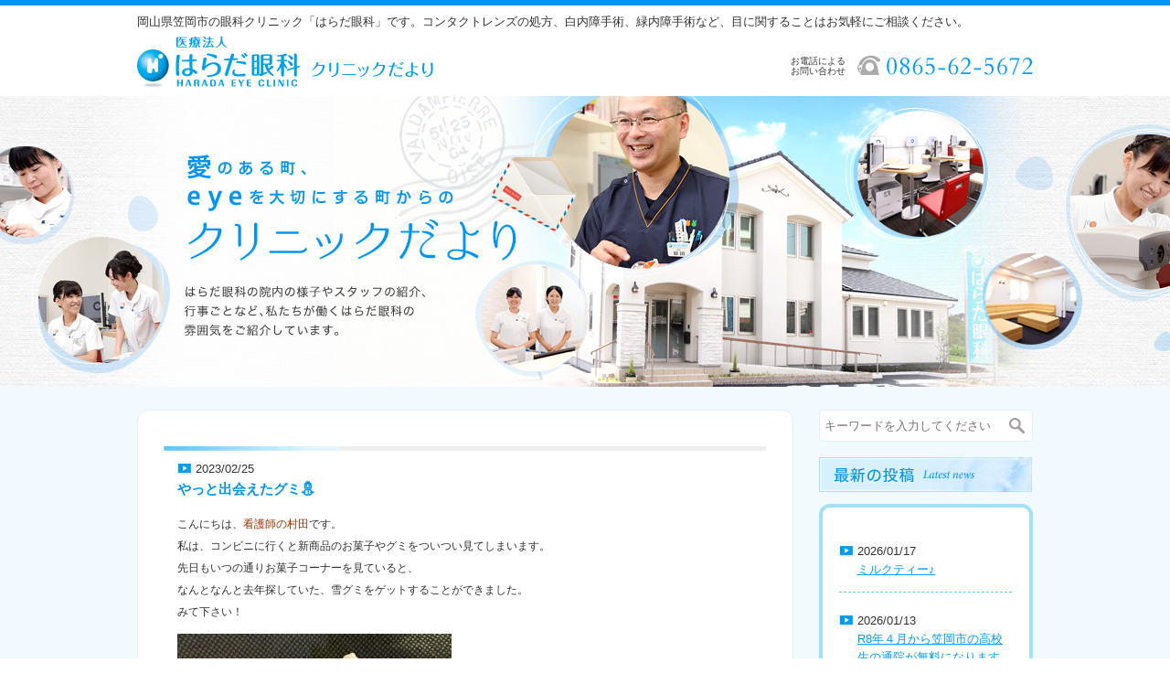

--- FILE ---
content_type: text/html; charset=UTF-8
request_url: http://www.harada-ganka.jp/clinic-info/%E3%82%84%E3%81%A3%E3%81%A8%E5%87%BA%E4%BC%9A%E3%81%88%E3%81%9F%E3%82%B0%E3%83%9F%E2%9B%84/
body_size: 5033
content:
<!DOCTYPE html>
<html lang="ja">
<head>
	<meta charset="UTF-8" />
  <meta name="format-detection" content="telephone=no">
  <meta name="viewport" content="width=640">
  <meta name="description" content="国内・外メーカーの各種コンタクトレンズについての最新情報を掲載しています。">
  <meta name="keywords" content="はらだ,はらだ眼科,はらだ眼科クリニックだより">

  	<title>やっと出会えたグミ⛄ | はらだ眼科クリニックだより</title>
	
    
  <link rel="stylesheet" type="text/css" href="http://www.harada-ganka.jp/wp/wp-content/themes/harada/css_clinic-info/import.css" />
  <script type="text/javascript" src="http://www.harada-ganka.jp/wp/wp-content/themes/harada/js_clinic-info/import.js"></script>

<link rel='prev' title='傘のお忘れにご注意ください' href='http://www.harada-ganka.jp/clinic-info/%e5%82%98%e3%81%ae%e3%81%8a%e5%bf%98%e3%82%8c%e3%81%ab%e3%81%94%e6%b3%a8%e6%84%8f%e3%81%8f%e3%81%a0%e3%81%95%e3%81%84/' />
<link rel='next' title='保護眼鏡を取り扱っています☆' href='http://www.harada-ganka.jp/clinic-info/%e4%bf%9d%e8%ad%b7%e7%9c%bc%e9%8f%a1%e3%82%92%e5%8f%96%e3%82%8a%e6%89%b1%e3%81%a3%e3%81%a6%e3%81%84%e3%81%be%e3%81%99%e2%98%86/' />
<link rel='canonical' href='http://www.harada-ganka.jp/clinic-info/%e3%82%84%e3%81%a3%e3%81%a8%e5%87%ba%e4%bc%9a%e3%81%88%e3%81%9f%e3%82%b0%e3%83%9f%e2%9b%84/' />
<link rel='shortlink' href='http://www.harada-ganka.jp/?p=9138' />
<link rel="icon" type="image/png" href="http://www.harada-ganka.jp/wp/wp-content/themes/harada/img/common/favicon.png">
<link rel="shortcut icon" type="image/png" href="http://www.harada-ganka.jp/wp/wp-content/themes/harada/img/common/favicon.png">
<meta property="og:image" content="http://www.harada-ganka.jp/wp/wp-content/themes/harada/img/common/ogp.jpg">
<meta property="og:image:width" content="1200">
<meta property="og:image:height" content="630">
</head>

<body id="clinic-info" class="pages">

<a href="javascript:void(0);" id="pcSwitcherBtn">スマートフォンサイトに戻る<a>

<div class="wrap">

  <div id="header">
        <div id="hInfo" class="clearfix">
            <div id="hDesc">岡山県笠岡市の眼科クリニック「はらだ眼科」です。コンタクトレンズの処方、白内障手術、緑内障手術など、目に関することはお気軽にご相談ください。</div>
            <h1 id="logo">
              <a href="http://www.harada-ganka.jp/clinic-info/">
                <img src="http://www.harada-ganka.jp/wp/wp-content/themes/harada/img_clinic-info/logo.png" width="324" height="58" alt="はらだ眼科クリニックだより" class="pc">
                <img src="http://www.harada-ganka.jp/wp/wp-content/themes/harada/img_clinic-info/logo_sp.png" width="439" height="90" alt="はらだ眼科クリニックだより" class="sp">
              </a>
            </h1>
            <div id="hTel"><span>お電話による<br>お問い合わせ</span><img src="http://www.harada-ganka.jp/wp/wp-content/themes/harada/img_clinic-info/h_tel.png" height="21" width="192" alt="お問い合わせ電話番号"></div>
            <a href="javascript:void(0);" id="hPC"><img src="http://www.harada-ganka.jp/wp/wp-content/themes/harada/img/common/pc_link.png" alt="PCサイトへ" width="142" height="78"></a>
        </div>
        <div id="mainvisual">はらだ眼科の院内の様子やスタッフの紹介、行事ごとなど、私たちが働くはらだ眼科の雰囲気をご紹介しています。</div>
  </div>

  <div id="content" class="clearfix">


	<div id="main">

        <div id="listContent">

            <div class="article">
	            <span class="date">2023/02/25</span>
              <h3>やっと出会えたグミ⛄</h3>
              <div class="post">
				
				
<p>こんにちは、<span style="color: #993300;">看護師の村田</span>です。</p>
<p>私は、コンビニに行くと新商品のお菓子やグミをついつい見てしまいます。</p>
<p>先日もいつの通りお菓子コーナーを見ていると、</p>
<p>なんとなんと去年探していた、雪グミをゲットすることができました。</p>
<p>みて下さい！</p>
<p><a href="http://www.harada-ganka.jp/wp/wp-content/uploads/2023/02/IMG_77431.jpg"><img class="alignnone size-medium wp-image-9139" src="http://www.harada-ganka.jp/wp/wp-content/uploads/2023/02/IMG_77431-300x225.jpg" alt="IMG_7743[1]" width="300" height="225" /></a></p>
<p>この雪の結晶をしたグミ♡可愛いですよね♪</p>
<p>フワッとした見た目にモチっとした食感でソーダ味です。</p>
<p>色付きの炭酸ジュースなどにいれたりすると雪の結晶が動いて</p>
<p>それもまた可愛いです☆</p>
<p>最近は色んな種類のグミがでているので嬉しいです(⌒∇⌒)</p>
<p>&nbsp;</p>
<p>&nbsp;</p>

				              </div>
            </div>

        </div>

		<ul class="pageNateStyle01 clear">
			<li class="prev"><a href="http://www.harada-ganka.jp/clinic-info/%e5%82%98%e3%81%ae%e3%81%8a%e5%bf%98%e3%82%8c%e3%81%ab%e3%81%94%e6%b3%a8%e6%84%8f%e3%81%8f%e3%81%a0%e3%81%95%e3%81%84/" rel="prev" title="傘のお忘れにご注意ください">&laquo;前の記事へ</a></li>
			<li class="back"><a href="http://www.harada-ganka.jp/clinic-info/">記事一覧</a></li>
			<li class="next"><a href="http://www.harada-ganka.jp/clinic-info/%e4%bf%9d%e8%ad%b7%e7%9c%bc%e9%8f%a1%e3%82%92%e5%8f%96%e3%82%8a%e6%89%b1%e3%81%a3%e3%81%a6%e3%81%84%e3%81%be%e3%81%99%e2%98%86/" rel="next" title="保護眼鏡を取り扱っています☆">次の記事へ&raquo;</a></li>
		</ul>

	</div>

  <div id="sub">
  <div id="sideSearch" class="pc">
    <form role="search" method="get" id="searchform" action="http://www.harada-ganka.jp/clinic-info">
        <div>
          <input type="text" value="" name="s" id="s" placeholder="キーワードを入力してください">
          <input type="submit" id="searchsubmit" value="検索">
        </div>
    </form>
  </div><!--/sideSearch-->

      <div id="sideLatest" class="sideBox pc">
    <h4>
      <img src="http://www.harada-ganka.jp/wp/wp-content/themes/harada/img_clinic-info/side_ttl_latest.jpg" width="233" height="38" alt="最新の投稿" class="pc">
      <!-- <img src="http://www.harada-ganka.jp/wp/wp-content/themes/harada/img_clinic-info/side_ttl_latest_sp.jpg" width="233" height="38" alt="最新の投稿" class="sp"> -->
    </h4>
    <div class="box">
    <ul>
        <li>
      <p class="date">2026/01/17</p>
      <p class="title"><a href="http://www.harada-ganka.jp/clinic-info/%e3%83%9f%e3%83%ab%e3%82%af%e3%83%86%e3%82%a3%e3%83%bc%e2%99%aa/">ミルクティー♪</a></p>
    </li>
        <li>
      <p class="date">2026/01/13</p>
      <p class="title"><a href="http://www.harada-ganka.jp/clinic-info/r8%e5%b9%b4%ef%bc%94%e6%9c%88%e3%81%8b%e3%82%89%e7%ac%a0%e5%b2%a1%e5%b8%82%e3%81%ae%e9%ab%98%e6%a0%a1%e7%94%9f%e3%81%ae%e9%80%9a%e9%99%a2%e3%81%8c%e7%84%a1%e6%96%99%e3%81%ab%e3%81%aa%e3%82%8a%e3%81%be/">R8年４月から笠岡市の高校生の通院が無料になります</a></p>
    </li>
        <li>
      <p class="date">2026/01/10</p>
      <p class="title"><a href="http://www.harada-ganka.jp/clinic-info/%e3%82%a4%e3%83%ab%e3%83%9f%e3%83%8d%e3%83%bc%e3%82%b7%e3%83%a7%e3%83%b3/">イルミネーション</a></p>
    </li>
        <li>
      <p class="date">2026/01/06</p>
      <p class="title"><a href="http://www.harada-ganka.jp/clinic-info/2026%e5%b9%b4%e3%81%8c%e5%a7%8b%e3%81%be%e3%82%8a%e3%81%be%e3%81%97%e3%81%9f%e3%80%82/">2026年が始まりました。</a></p>
    </li>
       </ul>
  </div>
  </div>
    
  <div id="sideCategory" class="sideBox">
    <h4>
      <img src="http://www.harada-ganka.jp/wp/wp-content/themes/harada/img_clinic-info/side_ttl_category.jpg" width="233" height="38" alt="カテゴリ" class="pc">
      <img src="http://www.harada-ganka.jp/wp/wp-content/themes/harada/img_clinic-info/side_ttl_category_sp.jpg" width="600" height="60" alt="カテゴリ" class="sp">
    </h4>
    <div class="box">
      <ul>
        	<li class="cat-item cat-item-21"><a href="http://www.harada-ganka.jp/clinic-info/clinic-info_cate/4%e3%82%b3%e3%83%9e%e5%8a%87%e5%a0%b4/" title="4コマ劇場 に含まれる投稿をすべて表示">4コマ劇場</a> (25)
</li>
	<li class="cat-item cat-item-11"><a href="http://www.harada-ganka.jp/clinic-info/clinic-info_cate/gourmet/" title="お土産・いただきもの・グルメ に含まれる投稿をすべて表示">お土産・いただきもの・グルメ</a> (164)
</li>
	<li class="cat-item cat-item-20"><a href="http://www.harada-ganka.jp/clinic-info/clinic-info_cate/%e3%82%b3%e3%83%ad%e3%83%8a%e5%af%be%e7%ad%96/" title="コロナ対策 に含まれる投稿をすべて表示">コロナ対策</a> (61)
</li>
	<li class="cat-item cat-item-8"><a href="http://www.harada-ganka.jp/clinic-info/clinic-info_cate/contactlens/" title="コンタクトレンズ に含まれる投稿をすべて表示">コンタクトレンズ</a> (29)
</li>
	<li class="cat-item cat-item-13"><a href="http://www.harada-ganka.jp/clinic-info/clinic-info_cate/manager/" title="事務長シリーズ に含まれる投稿をすべて表示">事務長シリーズ</a> (51)
</li>
	<li class="cat-item cat-item-17"><a href="http://www.harada-ganka.jp/clinic-info/clinic-info_cate/%e5%88%9d%e3%82%81%e3%81%a6%e3%81%ae%e3%80%87%e3%80%87/" title="初めての〇〇 に含まれる投稿をすべて表示">初めての〇〇</a> (8)
</li>
	<li class="cat-item cat-item-23"><a href="http://www.harada-ganka.jp/clinic-info/clinic-info_cate/%e5%8c%bb%e9%99%a2%e3%81%8b%e3%82%89%e3%81%ae%e3%81%8a%e7%9f%a5%e3%82%89%e3%81%9b/" title="医院からのお知らせ に含まれる投稿をすべて表示">医院からのお知らせ</a> (30)
</li>
	<li class="cat-item cat-item-15"><a href="http://www.harada-ganka.jp/clinic-info/clinic-info_cate/%e5%8c%bb%e9%99%a2%e3%81%ae%e7%b4%b9%e4%bb%8b/" title="医院の紹介 に含まれる投稿をすべて表示">医院の紹介</a> (798)
</li>
	<li class="cat-item cat-item-7"><a href="http://www.harada-ganka.jp/clinic-info/clinic-info_cate/recruit/" title="採用 に含まれる投稿をすべて表示">採用</a> (207)
</li>
	<li class="cat-item cat-item-14"><a href="http://www.harada-ganka.jp/clinic-info/clinic-info_cate/travel-training/" title="旅行・研修 に含まれる投稿をすべて表示">旅行・研修</a> (107)
</li>
	<li class="cat-item cat-item-9"><a href="http://www.harada-ganka.jp/clinic-info/clinic-info_cate/laboratory/" title="検査室より に含まれる投稿をすべて表示">検査室より</a> (137)
</li>
	<li class="cat-item cat-item-19"><a href="http://www.harada-ganka.jp/clinic-info/clinic-info_cate/%e7%9b%ae%e3%81%ae%e3%81%af%e3%81%aa%e3%81%97/" title="目のはなし に含まれる投稿をすべて表示">目のはなし</a> (100)
</li>
	<li class="cat-item cat-item-22"><a href="http://www.harada-ganka.jp/clinic-info/clinic-info_cate/%e8%a1%8c%e4%ba%8b/" title="行事 に含まれる投稿をすべて表示">行事</a> (8)
</li>
	<li class="cat-item cat-item-18"><a href="http://www.harada-ganka.jp/clinic-info/clinic-info_cate/%e9%98%b2%e7%81%bd/" title="防災 に含まれる投稿をすべて表示">防災</a> (13)
</li>
	<li class="cat-item cat-item-12"><a href="http://www.harada-ganka.jp/clinic-info/clinic-info_cate/event/" title="院内行事 に含まれる投稿をすべて表示">院内行事</a> (147)
</li>
	<li class="cat-item cat-item-16"><a href="http://www.harada-ganka.jp/clinic-info/clinic-info_cate/%e9%99%a2%e9%95%b7/" title="院長 に含まれる投稿をすべて表示">院長</a> (16)
</li>
	<li class="cat-item cat-item-10"><a href="http://www.harada-ganka.jp/clinic-info/clinic-info_cate/music-flower/" title="音楽・お花 に含まれる投稿をすべて表示">音楽・お花</a> (41)
</li>
      </ul>
    </div>
  </div><!--/sideCategory-->

  <div id="sideCalendar" class="sideBox">
  <h4>
    <img src="http://www.harada-ganka.jp/wp/wp-content/themes/harada/img_clinic-info/side_ttl_calendar.jpg" width="233" height="38" alt="カレンダー" class="pc">
    <img src="http://www.harada-ganka.jp/wp/wp-content/themes/harada/img_clinic-info/side_ttl_calendar_sp.jpg" width="600" height="60" alt="カレンダー" class="sp">
  </h4>
  <div class="box">
  <table id="wp-calendar">
    <caption>2026年1月</caption>
    <thead>
    <tr>
		<th scope="col" title="月曜日">月</th>
		<th scope="col" title="火曜日">火</th>
		<th scope="col" title="水曜日">水</th>
		<th scope="col" title="木曜日">木</th>
		<th scope="col" title="金曜日">金</th>
		<th scope="col" title="土曜日">土</th>
		<th scope="col" title="日曜日">日</th>
    </tr>
    </thead>
 
    <tfoot>
    <tr>
		<td colspan="3" id="prev"><a href="http://www.harada-ganka.jp/clinic-info/date/2025/12" title="2025年12月の投稿を表示">&laquo; 12月</a></td>
		<td class="pad">&nbsp;</td>
		<td colspan="3" id="next" class="pad">&nbsp;</td>
    </tr>
    </tfoot>
 
    <tbody>
    <tr>
		<td colspan="3" class="pad">&nbsp;</td><td>1</td><td>2</td><td>3</td><td><a href="http://www.harada-ganka.jp/clinic-info/date/2026/01/04" title="2026年もはらだ眼科をよろしくお願いいたします">4</a></td>
	</tr>
	<tr>
		<td>5</td><td><a href="http://www.harada-ganka.jp/clinic-info/date/2026/01/06" title="2026年が始まりました。">6</a></td><td>7</td><td>8</td><td>9</td><td><a href="http://www.harada-ganka.jp/clinic-info/date/2026/01/10" title="イルミネーション">10</a></td><td>11</td>
	</tr>
	<tr>
		<td>12</td><td><a href="http://www.harada-ganka.jp/clinic-info/date/2026/01/13" title="R8年４月から笠岡市の高校生の通院が無料になります">13</a></td><td>14</td><td>15</td><td>16</td><td><a href="http://www.harada-ganka.jp/clinic-info/date/2026/01/17" title="ミルクティー♪">17</a></td><td>18</td>
	</tr>
	<tr>
		<td>19</td><td id="today">20</td><td>21</td><td>22</td><td>23</td><td>24</td><td>25</td>
	</tr>
	<tr>
		<td>26</td><td>27</td><td>28</td><td>29</td><td>30</td><td>31</td>
		<td class="pad" colspan="1">&nbsp;</td>
	</tr>
	</tbody>
	</table>  </div>
  </div>
  <div id="sideArchive" class="sideBox">
  <h4>
    <img src="http://www.harada-ganka.jp/wp/wp-content/themes/harada/img_clinic-info/side_ttl_archive.jpg" width="233" height="38" alt="アーカイブ" class="pc">
    <img src="http://www.harada-ganka.jp/wp/wp-content/themes/harada/img_clinic-info/side_ttl_archive_sp.jpg" width="600" height="60" alt="アーカイブ" class="sp">
  </h4>
  <div class="box">
  <ul>
	<li><a href='http://www.harada-ganka.jp/clinic-info/date/2026/01/'>2026年1月</a></li>
	<li><a href='http://www.harada-ganka.jp/clinic-info/date/2025/12/'>2025年12月</a></li>
	<li><a href='http://www.harada-ganka.jp/clinic-info/date/2025/11/'>2025年11月</a></li>
	<li><a href='http://www.harada-ganka.jp/clinic-info/date/2025/10/'>2025年10月</a></li>
	<li><a href='http://www.harada-ganka.jp/clinic-info/date/2025/09/'>2025年9月</a></li>
	<li><a href='http://www.harada-ganka.jp/clinic-info/date/2025/08/'>2025年8月</a></li>
	<li><a href='http://www.harada-ganka.jp/clinic-info/date/2025/07/'>2025年7月</a></li>
	<li><a href='http://www.harada-ganka.jp/clinic-info/date/2025/06/'>2025年6月</a></li>
	<li><a href='http://www.harada-ganka.jp/clinic-info/date/2025/05/'>2025年5月</a></li>
	<li><a href='http://www.harada-ganka.jp/clinic-info/date/2025/04/'>2025年4月</a></li>
	<li><a href='http://www.harada-ganka.jp/clinic-info/date/2025/03/'>2025年3月</a></li>
	<li><a href='http://www.harada-ganka.jp/clinic-info/date/2025/02/'>2025年2月</a></li>
	<li><a href='http://www.harada-ganka.jp/clinic-info/date/2025/01/'>2025年1月</a></li>
	<li><a href='http://www.harada-ganka.jp/clinic-info/date/2024/12/'>2024年12月</a></li>
	<li><a href='http://www.harada-ganka.jp/clinic-info/date/2024/11/'>2024年11月</a></li>
	<li><a href='http://www.harada-ganka.jp/clinic-info/date/2024/10/'>2024年10月</a></li>
	<li><a href='http://www.harada-ganka.jp/clinic-info/date/2024/09/'>2024年9月</a></li>
	<li><a href='http://www.harada-ganka.jp/clinic-info/date/2024/08/'>2024年8月</a></li>
	<li><a href='http://www.harada-ganka.jp/clinic-info/date/2024/07/'>2024年7月</a></li>
	<li><a href='http://www.harada-ganka.jp/clinic-info/date/2024/06/'>2024年6月</a></li>
	<li><a href='http://www.harada-ganka.jp/clinic-info/date/2024/05/'>2024年5月</a></li>
	<li><a href='http://www.harada-ganka.jp/clinic-info/date/2024/04/'>2024年4月</a></li>
	<li><a href='http://www.harada-ganka.jp/clinic-info/date/2024/03/'>2024年3月</a></li>
	<li><a href='http://www.harada-ganka.jp/clinic-info/date/2024/02/'>2024年2月</a></li>
	<li><a href='http://www.harada-ganka.jp/clinic-info/date/2024/01/'>2024年1月</a></li>
	<li><a href='http://www.harada-ganka.jp/clinic-info/date/2023/12/'>2023年12月</a></li>
	<li><a href='http://www.harada-ganka.jp/clinic-info/date/2023/11/'>2023年11月</a></li>
	<li><a href='http://www.harada-ganka.jp/clinic-info/date/2023/10/'>2023年10月</a></li>
	<li><a href='http://www.harada-ganka.jp/clinic-info/date/2023/09/'>2023年9月</a></li>
	<li><a href='http://www.harada-ganka.jp/clinic-info/date/2023/08/'>2023年8月</a></li>
	<li><a href='http://www.harada-ganka.jp/clinic-info/date/2023/07/'>2023年7月</a></li>
	<li><a href='http://www.harada-ganka.jp/clinic-info/date/2023/06/'>2023年6月</a></li>
	<li><a href='http://www.harada-ganka.jp/clinic-info/date/2023/05/'>2023年5月</a></li>
	<li><a href='http://www.harada-ganka.jp/clinic-info/date/2023/04/'>2023年4月</a></li>
	<li><a href='http://www.harada-ganka.jp/clinic-info/date/2023/03/'>2023年3月</a></li>
	<li><a href='http://www.harada-ganka.jp/clinic-info/date/2023/02/'>2023年2月</a></li>
	<li><a href='http://www.harada-ganka.jp/clinic-info/date/2023/01/'>2023年1月</a></li>
	<li><a href='http://www.harada-ganka.jp/clinic-info/date/2022/12/'>2022年12月</a></li>
	<li><a href='http://www.harada-ganka.jp/clinic-info/date/2022/11/'>2022年11月</a></li>
	<li><a href='http://www.harada-ganka.jp/clinic-info/date/2022/10/'>2022年10月</a></li>
	<li><a href='http://www.harada-ganka.jp/clinic-info/date/2022/09/'>2022年9月</a></li>
	<li><a href='http://www.harada-ganka.jp/clinic-info/date/2022/08/'>2022年8月</a></li>
	<li><a href='http://www.harada-ganka.jp/clinic-info/date/2022/07/'>2022年7月</a></li>
	<li><a href='http://www.harada-ganka.jp/clinic-info/date/2022/06/'>2022年6月</a></li>
	<li><a href='http://www.harada-ganka.jp/clinic-info/date/2022/05/'>2022年5月</a></li>
	<li><a href='http://www.harada-ganka.jp/clinic-info/date/2022/04/'>2022年4月</a></li>
	<li><a href='http://www.harada-ganka.jp/clinic-info/date/2022/03/'>2022年3月</a></li>
	<li><a href='http://www.harada-ganka.jp/clinic-info/date/2022/02/'>2022年2月</a></li>
	<li><a href='http://www.harada-ganka.jp/clinic-info/date/2022/01/'>2022年1月</a></li>
	<li><a href='http://www.harada-ganka.jp/clinic-info/date/2021/12/'>2021年12月</a></li>
	<li><a href='http://www.harada-ganka.jp/clinic-info/date/2021/11/'>2021年11月</a></li>
	<li><a href='http://www.harada-ganka.jp/clinic-info/date/2021/10/'>2021年10月</a></li>
	<li><a href='http://www.harada-ganka.jp/clinic-info/date/2021/09/'>2021年9月</a></li>
	<li><a href='http://www.harada-ganka.jp/clinic-info/date/2021/08/'>2021年8月</a></li>
	<li><a href='http://www.harada-ganka.jp/clinic-info/date/2021/07/'>2021年7月</a></li>
	<li><a href='http://www.harada-ganka.jp/clinic-info/date/2021/06/'>2021年6月</a></li>
	<li><a href='http://www.harada-ganka.jp/clinic-info/date/2021/05/'>2021年5月</a></li>
	<li><a href='http://www.harada-ganka.jp/clinic-info/date/2021/04/'>2021年4月</a></li>
	<li><a href='http://www.harada-ganka.jp/clinic-info/date/2021/03/'>2021年3月</a></li>
	<li><a href='http://www.harada-ganka.jp/clinic-info/date/2021/02/'>2021年2月</a></li>
	<li><a href='http://www.harada-ganka.jp/clinic-info/date/2021/01/'>2021年1月</a></li>
	<li><a href='http://www.harada-ganka.jp/clinic-info/date/2020/12/'>2020年12月</a></li>
	<li><a href='http://www.harada-ganka.jp/clinic-info/date/2020/11/'>2020年11月</a></li>
	<li><a href='http://www.harada-ganka.jp/clinic-info/date/2020/10/'>2020年10月</a></li>
	<li><a href='http://www.harada-ganka.jp/clinic-info/date/2020/09/'>2020年9月</a></li>
	<li><a href='http://www.harada-ganka.jp/clinic-info/date/2020/08/'>2020年8月</a></li>
	<li><a href='http://www.harada-ganka.jp/clinic-info/date/2020/07/'>2020年7月</a></li>
	<li><a href='http://www.harada-ganka.jp/clinic-info/date/2020/06/'>2020年6月</a></li>
	<li><a href='http://www.harada-ganka.jp/clinic-info/date/2020/05/'>2020年5月</a></li>
	<li><a href='http://www.harada-ganka.jp/clinic-info/date/2020/04/'>2020年4月</a></li>
	<li><a href='http://www.harada-ganka.jp/clinic-info/date/2020/03/'>2020年3月</a></li>
	<li><a href='http://www.harada-ganka.jp/clinic-info/date/2020/02/'>2020年2月</a></li>
	<li><a href='http://www.harada-ganka.jp/clinic-info/date/2020/01/'>2020年1月</a></li>
	<li><a href='http://www.harada-ganka.jp/clinic-info/date/2019/12/'>2019年12月</a></li>
	<li><a href='http://www.harada-ganka.jp/clinic-info/date/2019/11/'>2019年11月</a></li>
	<li><a href='http://www.harada-ganka.jp/clinic-info/date/2019/10/'>2019年10月</a></li>
	<li><a href='http://www.harada-ganka.jp/clinic-info/date/2019/09/'>2019年9月</a></li>
	<li><a href='http://www.harada-ganka.jp/clinic-info/date/2019/08/'>2019年8月</a></li>
	<li><a href='http://www.harada-ganka.jp/clinic-info/date/2019/07/'>2019年7月</a></li>
	<li><a href='http://www.harada-ganka.jp/clinic-info/date/2019/06/'>2019年6月</a></li>
	<li><a href='http://www.harada-ganka.jp/clinic-info/date/2019/05/'>2019年5月</a></li>
	<li><a href='http://www.harada-ganka.jp/clinic-info/date/2019/04/'>2019年4月</a></li>
	<li><a href='http://www.harada-ganka.jp/clinic-info/date/2019/03/'>2019年3月</a></li>
	<li><a href='http://www.harada-ganka.jp/clinic-info/date/2019/02/'>2019年2月</a></li>
	<li><a href='http://www.harada-ganka.jp/clinic-info/date/2019/01/'>2019年1月</a></li>
	<li><a href='http://www.harada-ganka.jp/clinic-info/date/2018/12/'>2018年12月</a></li>
	<li><a href='http://www.harada-ganka.jp/clinic-info/date/2018/11/'>2018年11月</a></li>
	<li><a href='http://www.harada-ganka.jp/clinic-info/date/2018/10/'>2018年10月</a></li>
	<li><a href='http://www.harada-ganka.jp/clinic-info/date/2018/09/'>2018年9月</a></li>
	<li><a href='http://www.harada-ganka.jp/clinic-info/date/2018/08/'>2018年8月</a></li>
	<li><a href='http://www.harada-ganka.jp/clinic-info/date/2018/07/'>2018年7月</a></li>
	<li><a href='http://www.harada-ganka.jp/clinic-info/date/2018/06/'>2018年6月</a></li>
	<li><a href='http://www.harada-ganka.jp/clinic-info/date/2018/05/'>2018年5月</a></li>
	<li><a href='http://www.harada-ganka.jp/clinic-info/date/2018/04/'>2018年4月</a></li>
	<li><a href='http://www.harada-ganka.jp/clinic-info/date/2018/03/'>2018年3月</a></li>
	<li><a href='http://www.harada-ganka.jp/clinic-info/date/2018/02/'>2018年2月</a></li>
	<li><a href='http://www.harada-ganka.jp/clinic-info/date/2018/01/'>2018年1月</a></li>
	<li><a href='http://www.harada-ganka.jp/clinic-info/date/2017/12/'>2017年12月</a></li>
	<li><a href='http://www.harada-ganka.jp/clinic-info/date/2017/11/'>2017年11月</a></li>
	<li><a href='http://www.harada-ganka.jp/clinic-info/date/2017/10/'>2017年10月</a></li>
	<li><a href='http://www.harada-ganka.jp/clinic-info/date/2017/09/'>2017年9月</a></li>
	<li><a href='http://www.harada-ganka.jp/clinic-info/date/2017/08/'>2017年8月</a></li>
	<li><a href='http://www.harada-ganka.jp/clinic-info/date/2017/07/'>2017年7月</a></li>
	<li><a href='http://www.harada-ganka.jp/clinic-info/date/2017/06/'>2017年6月</a></li>
	<li><a href='http://www.harada-ganka.jp/clinic-info/date/2017/05/'>2017年5月</a></li>
	<li><a href='http://www.harada-ganka.jp/clinic-info/date/2017/04/'>2017年4月</a></li>
	<li><a href='http://www.harada-ganka.jp/clinic-info/date/2017/03/'>2017年3月</a></li>
	<li><a href='http://www.harada-ganka.jp/clinic-info/date/2017/02/'>2017年2月</a></li>
	<li><a href='http://www.harada-ganka.jp/clinic-info/date/2017/01/'>2017年1月</a></li>
	<li><a href='http://www.harada-ganka.jp/clinic-info/date/2016/12/'>2016年12月</a></li>
	<li><a href='http://www.harada-ganka.jp/clinic-info/date/2016/11/'>2016年11月</a></li>
	<li><a href='http://www.harada-ganka.jp/clinic-info/date/2016/10/'>2016年10月</a></li>
	<li><a href='http://www.harada-ganka.jp/clinic-info/date/2016/09/'>2016年9月</a></li>
	<li><a href='http://www.harada-ganka.jp/clinic-info/date/2016/08/'>2016年8月</a></li>
	<li><a href='http://www.harada-ganka.jp/clinic-info/date/2016/07/'>2016年7月</a></li>
	<li><a href='http://www.harada-ganka.jp/clinic-info/date/2016/06/'>2016年6月</a></li>
	<li><a href='http://www.harada-ganka.jp/clinic-info/date/2016/05/'>2016年5月</a></li>
	<li><a href='http://www.harada-ganka.jp/clinic-info/date/2016/04/'>2016年4月</a></li>
	<li><a href='http://www.harada-ganka.jp/clinic-info/date/2016/03/'>2016年3月</a></li>
  </ul>
  </div>
  </div>
  <p class="sideBanner"><a href="http://www.harada-ganka.jp"><img src="http://www.harada-ganka.jp/wp/wp-content/themes/harada/img_clinic-info/side_banner_harada.jpg" alt="はらだ眼科" width="234" height="77"></a></p>


</div><!-- sub end -->
    </div><!-- content end -->

  <div id="footer">
      <div id="fInner">
        <p id="pageTop">
        	<a href="#wrap">
        		<img src="http://www.harada-ganka.jp/wp/wp-content/themes/harada/img_clinic-info/pagetop_btn.png" alt="ページの先頭へ" width="84" height="56" class="pc">
        		<img src="http://www.harada-ganka.jp/wp/wp-content/themes/harada/img_clinic-info/pagetop_btn_sp.png" alt="ページの先頭へ" width="112" height="82" class="sp">
        	</a>
        </p>
        <p id="fCopy"><small>&copy; <a href="http://www.harada-ganka.jp/clinic-info/">Harada Eye Clinic</a> All Rights Reserved.</small></p>
      </div>
    </div><!-- footer end -->

</div><!-- wrap end -->
</body>
</html>

--- FILE ---
content_type: text/css
request_url: http://www.harada-ganka.jp/wp/wp-content/themes/harada/css_clinic-info/fonts-min.css
body_size: 686
content:
/*
Copyright (c) 2010, Yahoo! Inc. All rights reserved.
Code licensed under the BSD License:
http://developer.yahoo.com/yui/license.html
version: 3.3.0
build: 3167

	10px = 77%     11px = 85%     12px = 93%     13px = 100%
	14px = 108%    15px = 116%    16px = 123.1%  17px = 131%
	18px = 138.5%  19px = 146.5%  20px = 153.9%  21px = 161.6%
	22px = 167%    23px = 174%    24px = 182%    25px = 189%
	26px = 197%

*/
body{font:13px/1.231 arial,helvetica,clean,sans-serif;*font-size:small;*font:x-small;}select,input,button,textarea{font:99% arial,helvetica,clean,sans-serif;}table{font-size:inherit;font:100%;}pre,code,kbd,samp,tt{font-family:monospace;*font-size:108%;line-height:100%;}

--- FILE ---
content_type: text/css
request_url: http://www.harada-ganka.jp/wp/wp-content/themes/harada/css_clinic-info/pages.css
body_size: 2585
content:
@charset "UTF-8";

/* ///////////////////////////////////////////////////////////////////

pages

/////////////////////////////////////////////////////////////////// */

/* =========================================================
記事一覧
========================================================= */
h2 {
	margin-bottom: 14px;
}
#listContent {
	background: #fff;
	border: 1px solid #e0f1f8;
	border-radius: 12px;
	padding: 39px 29px 21px 28px;
}
#listContent .article {
	margin: 0 0 20px 0;
	padding: 15px 15px 25px;
	background-image: url(../img/common/line02.gif);
	background-repeat: no-repeat;
	background-position: left top;
}
#listContent .article h3 {
	margin-bottom: 14px;
	color: #0095f3;
	font-size: 15px;
}
#listContent .article h3 a {
	color: #0095f3;
}
#listContent .article .date {
	background: url(../img/common/arrow01.jpg) no-repeat left center;
	padding-left: 20px;
}
#listContent .article .photo {
	float: left;
	width: 145px;
	margin-right: 25px;
}
#listContent .article .column {
	overflow: hidden;
	zoom:1;
}
#listContent .article .text {
	line-height: 1.8;
}
#listContent .article .more {
}
#listContent .article .more a {
	color: #004898;
	text-decoration: underline;
}
#listContent .article:after {
	display: block;
	visibility: hidden;
	clear: both;
	height: 0;
	content:" ";
}
#listContent .article {
	zoom: 1;
}

/* =========================================================
記事詳細
========================================================= */
#entryContent {
	background-image: url(../img_eagle/line.jpg);
	background-repeat: no-repeat;
	background-position: left top;
}
#entryContent .date {
	padding: 15px 20px 0 20px;
	color: #333333;
	font-size: 13px;
	font-weight: normal;
}
#entryContent h2 {
	position: relative;
	padding: 0 20px 10px 20px;
	color: #49A30C;
	font-size: 16px;
}
#entryContent .entryBody {
	padding: 20px 20px 80px 20px;
	background-image: url(../img_eagle/line.jpg);
	background-repeat: no-repeat;
	background-position: left bottom;
}
#entryContent .entryBody .entryMainImg {
	margin: 0 0 20px 0;
}
#entryContent .entryBody p {
	line-height: 1.8;
}



@media screen and (max-width: 640px){

#listContent {
}
#listContent .article .date {
	font-size: 16px;
}
#listContent .article h3 {
	font-size: 25px;
}
#listContent .article .text {
	font-size: 20px;
}
#listContent .article .more {
	font-size: 20px;
}
.wp-pagenavi {
}
.wp-pagenavi .pages,
.wp-pagenavi .current,
.wp-pagenavi a {
	padding: 12px 15px;
	font-size: 20px;
}
.pageNateStyle01 {
}
.pageNateStyle01 li a {
	font-size: 22px;
}

.post p {
	font-size: 22px;
}


}


--- FILE ---
content_type: text/css
request_url: http://www.harada-ganka.jp/wp/wp-content/themes/harada/css_clinic-info/wordpress.css
body_size: 2886
content:
@charset "UTF-8";
/* editor */
.post p {
    display: block;
    /*margin-bottom: 1em;*/
	font-size: 12px;
	line-height: 2em;
}
.post strong { font-weight: bold; }
.post em { font-style: italic; }
.post blockquote {
    display: block;
    -webkit-margin-before: 1em;
    -webkit-margin-after: 1em;
    -webkit-margin-start: 40px;
    -webkit-margin-end: 40px;
}

.post h1 {font-size: 160%; font-weight: bold;line-height: 1.6em;margin-bottom:1em;}
.post h2 {font-size: 140%; font-weight: bold;line-height: 1.6em;margin-bottom:1em;}
.post h3 {font-size: 120%; font-weight: bold;line-height: 1.6em;margin-bottom:1em;}
.post h4 {font-size: 100%; font-weight: bold;line-height: 1.6em;margin-bottom:1em;}
.post h5 {font-size: 80%; font-weight: bold;line-height: 1.6em;margin-bottom:1em;}
.post h6 {font-size: 70%; font-weight: bold;line-height: 1.6em;margin-bottom:1em;}

.post table {
	width: 100%;
}
.post table th {
	width: 25%;
	background-color: #eee;
	padding: 4px;
	border: 1px solid #AAAAAA;
}
.post table td {
	padding: 4px;
	border: 1px solid #AAAAAA;
}
.post ul {
	list-style: circle;
	padding-left: 1.2em;
	margin-bottom: 1em;
}
.post ol {
	list-style: decimal;
	padding-left: 1.2em;
	margin-bottom: 1em;
}
.post a {
	text-decoration: underline;
	color: #003CFF;
}
.post a:hover {
	color: #FF0004;
}
/* img */
.post img {
	 margin: 1em 0 2em;
}
.post img.aligncenter {
	display: block;
	margin-left: auto;
	margin-right: auto;
}

.post img.alignright {
	padding: 4px;
	margin: 0 0 2px 7px;
	display: inline;
}

.post img.alignleft {
	padding: 4px;
	margin: 0 7px 2px 0;
	display: inline;
}

.post .alignright {
	float: right;
}

.post .alignleft {
	float: left;
}
.post img[class*="wp-image-"],
.post img[class*="attachment-"] {
    height: auto;
    max-width: 100%;
}

/*Pagenation*/
.pageNation {
	text-align: center;
	margin: 0 auto;
}
.pageNation:after, .pagenation ul:after {
    clear: both;
    content: ".";
    display: block;
    height: 0;
    visibility: hidden;
}
.pageNation ul {
    margin: 0;
}
.pageNation li {
	font-size: 13px;
	margin-right: 6px;
	display: inline-block;
	color: #008131;
	text-align: center;
	background-color: #faf7f1;
	border: 1px solid #D4CBB6;
	border-radius: 4px;
}
.pageNation li.active {
	padding: 4px 12px;
	color: #fff;
	background-color: #429a63;
}
.pageNation li a {
	display: block;
	padding: 4px 12px;
}
.pageNation li a:hover {
	text-decoration: none;
	color: #fff;
	background-color: #429a63;
}
.nextPostBg {
	text-align: right;
}
.nextPostBg p {
	display: inline-block;
	margin-left: 3px;
}
.nextPostBg p a {
	padding: 4px 10px;
	display: block;
	color: #fff;
	background-color: #7b7b7b;
	text-decoration: none;
}
.nextPostBg p a:hover {
	color: #7b7b7b;
	background-color: #fff;
	border: #7b7b7b 1px solid;
	padding: 3px 9px;
	text-decoration: none;
}



@media screen and (max-width: 640px){
.post p {
	font-size: 150%;
}
}
